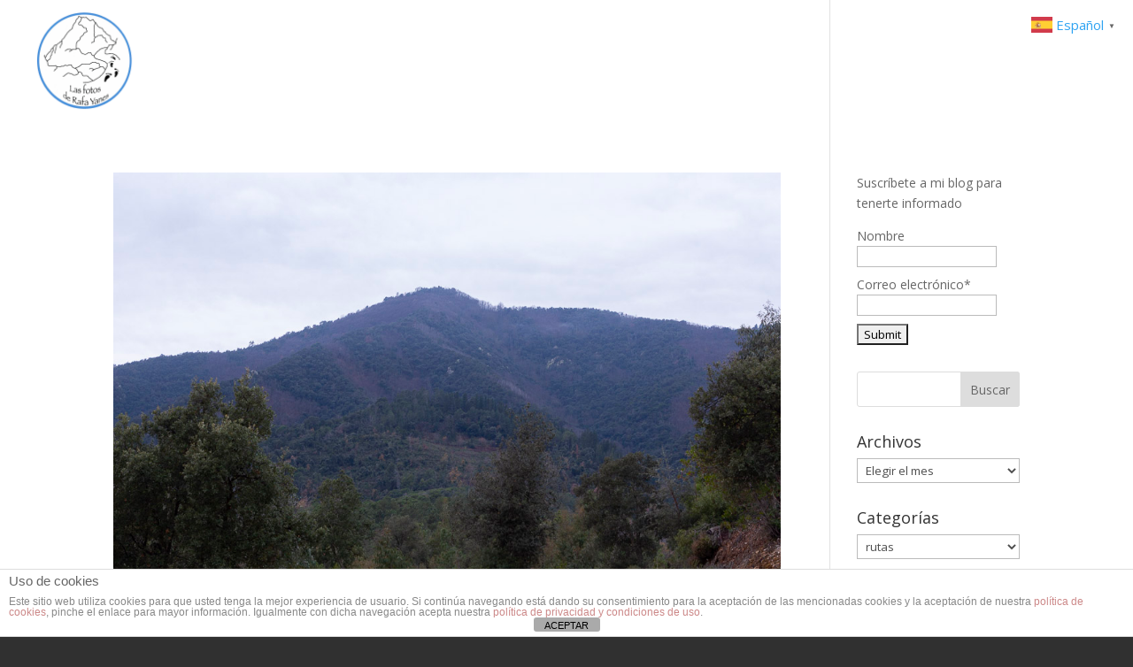

--- FILE ---
content_type: text/css
request_url: https://rafayanes.com/wp-content/themes/Divi-child/style.css?ver=1.0.0.1509399310
body_size: 157
content:
/*
Theme Name: Divi Child
Theme URI: http://www.rafayanes.com/blog/
Template: Divi
Author: NAWEBGANDO
Author URI: http://www.rafayanes.com
Description: Child Theme de Divi
Tags: responsive-layout,one-column,two-columns,three-columns,four-columns,left-sidebar,right-sidebar,custom-background,custom-colors,featured-images,full-width-template,post-formats,rtl-language-support,theme-options,threaded-comments,translation-ready
Version: 1.0.0.1509399310
Updated: 2017-10-30 22:35:10

*/
